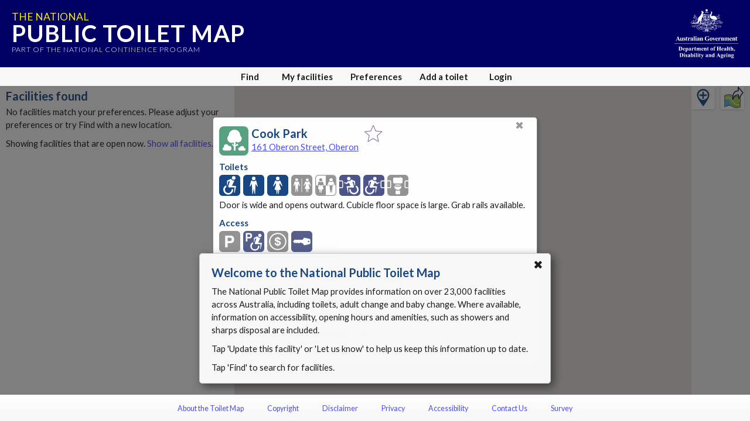

--- FILE ---
content_type: text/html; charset=utf-8
request_url: https://www.google.com/recaptcha/api2/anchor?ar=1&k=6Lfo0q0UAAAAAC4BRTCglldZarqoAaE3cZkwCAIy&co=aHR0cHM6Ly90b2lsZXRtYXAuZ292LmF1OjQ0Mw..&hl=en&v=jdMmXeCQEkPbnFDy9T04NbgJ&size=invisible&anchor-ms=20000&execute-ms=15000&cb=yfzyjtjksmv5
body_size: 46625
content:
<!DOCTYPE HTML><html dir="ltr" lang="en"><head><meta http-equiv="Content-Type" content="text/html; charset=UTF-8">
<meta http-equiv="X-UA-Compatible" content="IE=edge">
<title>reCAPTCHA</title>
<style type="text/css">
/* cyrillic-ext */
@font-face {
  font-family: 'Roboto';
  font-style: normal;
  font-weight: 400;
  font-stretch: 100%;
  src: url(//fonts.gstatic.com/s/roboto/v48/KFO7CnqEu92Fr1ME7kSn66aGLdTylUAMa3GUBHMdazTgWw.woff2) format('woff2');
  unicode-range: U+0460-052F, U+1C80-1C8A, U+20B4, U+2DE0-2DFF, U+A640-A69F, U+FE2E-FE2F;
}
/* cyrillic */
@font-face {
  font-family: 'Roboto';
  font-style: normal;
  font-weight: 400;
  font-stretch: 100%;
  src: url(//fonts.gstatic.com/s/roboto/v48/KFO7CnqEu92Fr1ME7kSn66aGLdTylUAMa3iUBHMdazTgWw.woff2) format('woff2');
  unicode-range: U+0301, U+0400-045F, U+0490-0491, U+04B0-04B1, U+2116;
}
/* greek-ext */
@font-face {
  font-family: 'Roboto';
  font-style: normal;
  font-weight: 400;
  font-stretch: 100%;
  src: url(//fonts.gstatic.com/s/roboto/v48/KFO7CnqEu92Fr1ME7kSn66aGLdTylUAMa3CUBHMdazTgWw.woff2) format('woff2');
  unicode-range: U+1F00-1FFF;
}
/* greek */
@font-face {
  font-family: 'Roboto';
  font-style: normal;
  font-weight: 400;
  font-stretch: 100%;
  src: url(//fonts.gstatic.com/s/roboto/v48/KFO7CnqEu92Fr1ME7kSn66aGLdTylUAMa3-UBHMdazTgWw.woff2) format('woff2');
  unicode-range: U+0370-0377, U+037A-037F, U+0384-038A, U+038C, U+038E-03A1, U+03A3-03FF;
}
/* math */
@font-face {
  font-family: 'Roboto';
  font-style: normal;
  font-weight: 400;
  font-stretch: 100%;
  src: url(//fonts.gstatic.com/s/roboto/v48/KFO7CnqEu92Fr1ME7kSn66aGLdTylUAMawCUBHMdazTgWw.woff2) format('woff2');
  unicode-range: U+0302-0303, U+0305, U+0307-0308, U+0310, U+0312, U+0315, U+031A, U+0326-0327, U+032C, U+032F-0330, U+0332-0333, U+0338, U+033A, U+0346, U+034D, U+0391-03A1, U+03A3-03A9, U+03B1-03C9, U+03D1, U+03D5-03D6, U+03F0-03F1, U+03F4-03F5, U+2016-2017, U+2034-2038, U+203C, U+2040, U+2043, U+2047, U+2050, U+2057, U+205F, U+2070-2071, U+2074-208E, U+2090-209C, U+20D0-20DC, U+20E1, U+20E5-20EF, U+2100-2112, U+2114-2115, U+2117-2121, U+2123-214F, U+2190, U+2192, U+2194-21AE, U+21B0-21E5, U+21F1-21F2, U+21F4-2211, U+2213-2214, U+2216-22FF, U+2308-230B, U+2310, U+2319, U+231C-2321, U+2336-237A, U+237C, U+2395, U+239B-23B7, U+23D0, U+23DC-23E1, U+2474-2475, U+25AF, U+25B3, U+25B7, U+25BD, U+25C1, U+25CA, U+25CC, U+25FB, U+266D-266F, U+27C0-27FF, U+2900-2AFF, U+2B0E-2B11, U+2B30-2B4C, U+2BFE, U+3030, U+FF5B, U+FF5D, U+1D400-1D7FF, U+1EE00-1EEFF;
}
/* symbols */
@font-face {
  font-family: 'Roboto';
  font-style: normal;
  font-weight: 400;
  font-stretch: 100%;
  src: url(//fonts.gstatic.com/s/roboto/v48/KFO7CnqEu92Fr1ME7kSn66aGLdTylUAMaxKUBHMdazTgWw.woff2) format('woff2');
  unicode-range: U+0001-000C, U+000E-001F, U+007F-009F, U+20DD-20E0, U+20E2-20E4, U+2150-218F, U+2190, U+2192, U+2194-2199, U+21AF, U+21E6-21F0, U+21F3, U+2218-2219, U+2299, U+22C4-22C6, U+2300-243F, U+2440-244A, U+2460-24FF, U+25A0-27BF, U+2800-28FF, U+2921-2922, U+2981, U+29BF, U+29EB, U+2B00-2BFF, U+4DC0-4DFF, U+FFF9-FFFB, U+10140-1018E, U+10190-1019C, U+101A0, U+101D0-101FD, U+102E0-102FB, U+10E60-10E7E, U+1D2C0-1D2D3, U+1D2E0-1D37F, U+1F000-1F0FF, U+1F100-1F1AD, U+1F1E6-1F1FF, U+1F30D-1F30F, U+1F315, U+1F31C, U+1F31E, U+1F320-1F32C, U+1F336, U+1F378, U+1F37D, U+1F382, U+1F393-1F39F, U+1F3A7-1F3A8, U+1F3AC-1F3AF, U+1F3C2, U+1F3C4-1F3C6, U+1F3CA-1F3CE, U+1F3D4-1F3E0, U+1F3ED, U+1F3F1-1F3F3, U+1F3F5-1F3F7, U+1F408, U+1F415, U+1F41F, U+1F426, U+1F43F, U+1F441-1F442, U+1F444, U+1F446-1F449, U+1F44C-1F44E, U+1F453, U+1F46A, U+1F47D, U+1F4A3, U+1F4B0, U+1F4B3, U+1F4B9, U+1F4BB, U+1F4BF, U+1F4C8-1F4CB, U+1F4D6, U+1F4DA, U+1F4DF, U+1F4E3-1F4E6, U+1F4EA-1F4ED, U+1F4F7, U+1F4F9-1F4FB, U+1F4FD-1F4FE, U+1F503, U+1F507-1F50B, U+1F50D, U+1F512-1F513, U+1F53E-1F54A, U+1F54F-1F5FA, U+1F610, U+1F650-1F67F, U+1F687, U+1F68D, U+1F691, U+1F694, U+1F698, U+1F6AD, U+1F6B2, U+1F6B9-1F6BA, U+1F6BC, U+1F6C6-1F6CF, U+1F6D3-1F6D7, U+1F6E0-1F6EA, U+1F6F0-1F6F3, U+1F6F7-1F6FC, U+1F700-1F7FF, U+1F800-1F80B, U+1F810-1F847, U+1F850-1F859, U+1F860-1F887, U+1F890-1F8AD, U+1F8B0-1F8BB, U+1F8C0-1F8C1, U+1F900-1F90B, U+1F93B, U+1F946, U+1F984, U+1F996, U+1F9E9, U+1FA00-1FA6F, U+1FA70-1FA7C, U+1FA80-1FA89, U+1FA8F-1FAC6, U+1FACE-1FADC, U+1FADF-1FAE9, U+1FAF0-1FAF8, U+1FB00-1FBFF;
}
/* vietnamese */
@font-face {
  font-family: 'Roboto';
  font-style: normal;
  font-weight: 400;
  font-stretch: 100%;
  src: url(//fonts.gstatic.com/s/roboto/v48/KFO7CnqEu92Fr1ME7kSn66aGLdTylUAMa3OUBHMdazTgWw.woff2) format('woff2');
  unicode-range: U+0102-0103, U+0110-0111, U+0128-0129, U+0168-0169, U+01A0-01A1, U+01AF-01B0, U+0300-0301, U+0303-0304, U+0308-0309, U+0323, U+0329, U+1EA0-1EF9, U+20AB;
}
/* latin-ext */
@font-face {
  font-family: 'Roboto';
  font-style: normal;
  font-weight: 400;
  font-stretch: 100%;
  src: url(//fonts.gstatic.com/s/roboto/v48/KFO7CnqEu92Fr1ME7kSn66aGLdTylUAMa3KUBHMdazTgWw.woff2) format('woff2');
  unicode-range: U+0100-02BA, U+02BD-02C5, U+02C7-02CC, U+02CE-02D7, U+02DD-02FF, U+0304, U+0308, U+0329, U+1D00-1DBF, U+1E00-1E9F, U+1EF2-1EFF, U+2020, U+20A0-20AB, U+20AD-20C0, U+2113, U+2C60-2C7F, U+A720-A7FF;
}
/* latin */
@font-face {
  font-family: 'Roboto';
  font-style: normal;
  font-weight: 400;
  font-stretch: 100%;
  src: url(//fonts.gstatic.com/s/roboto/v48/KFO7CnqEu92Fr1ME7kSn66aGLdTylUAMa3yUBHMdazQ.woff2) format('woff2');
  unicode-range: U+0000-00FF, U+0131, U+0152-0153, U+02BB-02BC, U+02C6, U+02DA, U+02DC, U+0304, U+0308, U+0329, U+2000-206F, U+20AC, U+2122, U+2191, U+2193, U+2212, U+2215, U+FEFF, U+FFFD;
}
/* cyrillic-ext */
@font-face {
  font-family: 'Roboto';
  font-style: normal;
  font-weight: 500;
  font-stretch: 100%;
  src: url(//fonts.gstatic.com/s/roboto/v48/KFO7CnqEu92Fr1ME7kSn66aGLdTylUAMa3GUBHMdazTgWw.woff2) format('woff2');
  unicode-range: U+0460-052F, U+1C80-1C8A, U+20B4, U+2DE0-2DFF, U+A640-A69F, U+FE2E-FE2F;
}
/* cyrillic */
@font-face {
  font-family: 'Roboto';
  font-style: normal;
  font-weight: 500;
  font-stretch: 100%;
  src: url(//fonts.gstatic.com/s/roboto/v48/KFO7CnqEu92Fr1ME7kSn66aGLdTylUAMa3iUBHMdazTgWw.woff2) format('woff2');
  unicode-range: U+0301, U+0400-045F, U+0490-0491, U+04B0-04B1, U+2116;
}
/* greek-ext */
@font-face {
  font-family: 'Roboto';
  font-style: normal;
  font-weight: 500;
  font-stretch: 100%;
  src: url(//fonts.gstatic.com/s/roboto/v48/KFO7CnqEu92Fr1ME7kSn66aGLdTylUAMa3CUBHMdazTgWw.woff2) format('woff2');
  unicode-range: U+1F00-1FFF;
}
/* greek */
@font-face {
  font-family: 'Roboto';
  font-style: normal;
  font-weight: 500;
  font-stretch: 100%;
  src: url(//fonts.gstatic.com/s/roboto/v48/KFO7CnqEu92Fr1ME7kSn66aGLdTylUAMa3-UBHMdazTgWw.woff2) format('woff2');
  unicode-range: U+0370-0377, U+037A-037F, U+0384-038A, U+038C, U+038E-03A1, U+03A3-03FF;
}
/* math */
@font-face {
  font-family: 'Roboto';
  font-style: normal;
  font-weight: 500;
  font-stretch: 100%;
  src: url(//fonts.gstatic.com/s/roboto/v48/KFO7CnqEu92Fr1ME7kSn66aGLdTylUAMawCUBHMdazTgWw.woff2) format('woff2');
  unicode-range: U+0302-0303, U+0305, U+0307-0308, U+0310, U+0312, U+0315, U+031A, U+0326-0327, U+032C, U+032F-0330, U+0332-0333, U+0338, U+033A, U+0346, U+034D, U+0391-03A1, U+03A3-03A9, U+03B1-03C9, U+03D1, U+03D5-03D6, U+03F0-03F1, U+03F4-03F5, U+2016-2017, U+2034-2038, U+203C, U+2040, U+2043, U+2047, U+2050, U+2057, U+205F, U+2070-2071, U+2074-208E, U+2090-209C, U+20D0-20DC, U+20E1, U+20E5-20EF, U+2100-2112, U+2114-2115, U+2117-2121, U+2123-214F, U+2190, U+2192, U+2194-21AE, U+21B0-21E5, U+21F1-21F2, U+21F4-2211, U+2213-2214, U+2216-22FF, U+2308-230B, U+2310, U+2319, U+231C-2321, U+2336-237A, U+237C, U+2395, U+239B-23B7, U+23D0, U+23DC-23E1, U+2474-2475, U+25AF, U+25B3, U+25B7, U+25BD, U+25C1, U+25CA, U+25CC, U+25FB, U+266D-266F, U+27C0-27FF, U+2900-2AFF, U+2B0E-2B11, U+2B30-2B4C, U+2BFE, U+3030, U+FF5B, U+FF5D, U+1D400-1D7FF, U+1EE00-1EEFF;
}
/* symbols */
@font-face {
  font-family: 'Roboto';
  font-style: normal;
  font-weight: 500;
  font-stretch: 100%;
  src: url(//fonts.gstatic.com/s/roboto/v48/KFO7CnqEu92Fr1ME7kSn66aGLdTylUAMaxKUBHMdazTgWw.woff2) format('woff2');
  unicode-range: U+0001-000C, U+000E-001F, U+007F-009F, U+20DD-20E0, U+20E2-20E4, U+2150-218F, U+2190, U+2192, U+2194-2199, U+21AF, U+21E6-21F0, U+21F3, U+2218-2219, U+2299, U+22C4-22C6, U+2300-243F, U+2440-244A, U+2460-24FF, U+25A0-27BF, U+2800-28FF, U+2921-2922, U+2981, U+29BF, U+29EB, U+2B00-2BFF, U+4DC0-4DFF, U+FFF9-FFFB, U+10140-1018E, U+10190-1019C, U+101A0, U+101D0-101FD, U+102E0-102FB, U+10E60-10E7E, U+1D2C0-1D2D3, U+1D2E0-1D37F, U+1F000-1F0FF, U+1F100-1F1AD, U+1F1E6-1F1FF, U+1F30D-1F30F, U+1F315, U+1F31C, U+1F31E, U+1F320-1F32C, U+1F336, U+1F378, U+1F37D, U+1F382, U+1F393-1F39F, U+1F3A7-1F3A8, U+1F3AC-1F3AF, U+1F3C2, U+1F3C4-1F3C6, U+1F3CA-1F3CE, U+1F3D4-1F3E0, U+1F3ED, U+1F3F1-1F3F3, U+1F3F5-1F3F7, U+1F408, U+1F415, U+1F41F, U+1F426, U+1F43F, U+1F441-1F442, U+1F444, U+1F446-1F449, U+1F44C-1F44E, U+1F453, U+1F46A, U+1F47D, U+1F4A3, U+1F4B0, U+1F4B3, U+1F4B9, U+1F4BB, U+1F4BF, U+1F4C8-1F4CB, U+1F4D6, U+1F4DA, U+1F4DF, U+1F4E3-1F4E6, U+1F4EA-1F4ED, U+1F4F7, U+1F4F9-1F4FB, U+1F4FD-1F4FE, U+1F503, U+1F507-1F50B, U+1F50D, U+1F512-1F513, U+1F53E-1F54A, U+1F54F-1F5FA, U+1F610, U+1F650-1F67F, U+1F687, U+1F68D, U+1F691, U+1F694, U+1F698, U+1F6AD, U+1F6B2, U+1F6B9-1F6BA, U+1F6BC, U+1F6C6-1F6CF, U+1F6D3-1F6D7, U+1F6E0-1F6EA, U+1F6F0-1F6F3, U+1F6F7-1F6FC, U+1F700-1F7FF, U+1F800-1F80B, U+1F810-1F847, U+1F850-1F859, U+1F860-1F887, U+1F890-1F8AD, U+1F8B0-1F8BB, U+1F8C0-1F8C1, U+1F900-1F90B, U+1F93B, U+1F946, U+1F984, U+1F996, U+1F9E9, U+1FA00-1FA6F, U+1FA70-1FA7C, U+1FA80-1FA89, U+1FA8F-1FAC6, U+1FACE-1FADC, U+1FADF-1FAE9, U+1FAF0-1FAF8, U+1FB00-1FBFF;
}
/* vietnamese */
@font-face {
  font-family: 'Roboto';
  font-style: normal;
  font-weight: 500;
  font-stretch: 100%;
  src: url(//fonts.gstatic.com/s/roboto/v48/KFO7CnqEu92Fr1ME7kSn66aGLdTylUAMa3OUBHMdazTgWw.woff2) format('woff2');
  unicode-range: U+0102-0103, U+0110-0111, U+0128-0129, U+0168-0169, U+01A0-01A1, U+01AF-01B0, U+0300-0301, U+0303-0304, U+0308-0309, U+0323, U+0329, U+1EA0-1EF9, U+20AB;
}
/* latin-ext */
@font-face {
  font-family: 'Roboto';
  font-style: normal;
  font-weight: 500;
  font-stretch: 100%;
  src: url(//fonts.gstatic.com/s/roboto/v48/KFO7CnqEu92Fr1ME7kSn66aGLdTylUAMa3KUBHMdazTgWw.woff2) format('woff2');
  unicode-range: U+0100-02BA, U+02BD-02C5, U+02C7-02CC, U+02CE-02D7, U+02DD-02FF, U+0304, U+0308, U+0329, U+1D00-1DBF, U+1E00-1E9F, U+1EF2-1EFF, U+2020, U+20A0-20AB, U+20AD-20C0, U+2113, U+2C60-2C7F, U+A720-A7FF;
}
/* latin */
@font-face {
  font-family: 'Roboto';
  font-style: normal;
  font-weight: 500;
  font-stretch: 100%;
  src: url(//fonts.gstatic.com/s/roboto/v48/KFO7CnqEu92Fr1ME7kSn66aGLdTylUAMa3yUBHMdazQ.woff2) format('woff2');
  unicode-range: U+0000-00FF, U+0131, U+0152-0153, U+02BB-02BC, U+02C6, U+02DA, U+02DC, U+0304, U+0308, U+0329, U+2000-206F, U+20AC, U+2122, U+2191, U+2193, U+2212, U+2215, U+FEFF, U+FFFD;
}
/* cyrillic-ext */
@font-face {
  font-family: 'Roboto';
  font-style: normal;
  font-weight: 900;
  font-stretch: 100%;
  src: url(//fonts.gstatic.com/s/roboto/v48/KFO7CnqEu92Fr1ME7kSn66aGLdTylUAMa3GUBHMdazTgWw.woff2) format('woff2');
  unicode-range: U+0460-052F, U+1C80-1C8A, U+20B4, U+2DE0-2DFF, U+A640-A69F, U+FE2E-FE2F;
}
/* cyrillic */
@font-face {
  font-family: 'Roboto';
  font-style: normal;
  font-weight: 900;
  font-stretch: 100%;
  src: url(//fonts.gstatic.com/s/roboto/v48/KFO7CnqEu92Fr1ME7kSn66aGLdTylUAMa3iUBHMdazTgWw.woff2) format('woff2');
  unicode-range: U+0301, U+0400-045F, U+0490-0491, U+04B0-04B1, U+2116;
}
/* greek-ext */
@font-face {
  font-family: 'Roboto';
  font-style: normal;
  font-weight: 900;
  font-stretch: 100%;
  src: url(//fonts.gstatic.com/s/roboto/v48/KFO7CnqEu92Fr1ME7kSn66aGLdTylUAMa3CUBHMdazTgWw.woff2) format('woff2');
  unicode-range: U+1F00-1FFF;
}
/* greek */
@font-face {
  font-family: 'Roboto';
  font-style: normal;
  font-weight: 900;
  font-stretch: 100%;
  src: url(//fonts.gstatic.com/s/roboto/v48/KFO7CnqEu92Fr1ME7kSn66aGLdTylUAMa3-UBHMdazTgWw.woff2) format('woff2');
  unicode-range: U+0370-0377, U+037A-037F, U+0384-038A, U+038C, U+038E-03A1, U+03A3-03FF;
}
/* math */
@font-face {
  font-family: 'Roboto';
  font-style: normal;
  font-weight: 900;
  font-stretch: 100%;
  src: url(//fonts.gstatic.com/s/roboto/v48/KFO7CnqEu92Fr1ME7kSn66aGLdTylUAMawCUBHMdazTgWw.woff2) format('woff2');
  unicode-range: U+0302-0303, U+0305, U+0307-0308, U+0310, U+0312, U+0315, U+031A, U+0326-0327, U+032C, U+032F-0330, U+0332-0333, U+0338, U+033A, U+0346, U+034D, U+0391-03A1, U+03A3-03A9, U+03B1-03C9, U+03D1, U+03D5-03D6, U+03F0-03F1, U+03F4-03F5, U+2016-2017, U+2034-2038, U+203C, U+2040, U+2043, U+2047, U+2050, U+2057, U+205F, U+2070-2071, U+2074-208E, U+2090-209C, U+20D0-20DC, U+20E1, U+20E5-20EF, U+2100-2112, U+2114-2115, U+2117-2121, U+2123-214F, U+2190, U+2192, U+2194-21AE, U+21B0-21E5, U+21F1-21F2, U+21F4-2211, U+2213-2214, U+2216-22FF, U+2308-230B, U+2310, U+2319, U+231C-2321, U+2336-237A, U+237C, U+2395, U+239B-23B7, U+23D0, U+23DC-23E1, U+2474-2475, U+25AF, U+25B3, U+25B7, U+25BD, U+25C1, U+25CA, U+25CC, U+25FB, U+266D-266F, U+27C0-27FF, U+2900-2AFF, U+2B0E-2B11, U+2B30-2B4C, U+2BFE, U+3030, U+FF5B, U+FF5D, U+1D400-1D7FF, U+1EE00-1EEFF;
}
/* symbols */
@font-face {
  font-family: 'Roboto';
  font-style: normal;
  font-weight: 900;
  font-stretch: 100%;
  src: url(//fonts.gstatic.com/s/roboto/v48/KFO7CnqEu92Fr1ME7kSn66aGLdTylUAMaxKUBHMdazTgWw.woff2) format('woff2');
  unicode-range: U+0001-000C, U+000E-001F, U+007F-009F, U+20DD-20E0, U+20E2-20E4, U+2150-218F, U+2190, U+2192, U+2194-2199, U+21AF, U+21E6-21F0, U+21F3, U+2218-2219, U+2299, U+22C4-22C6, U+2300-243F, U+2440-244A, U+2460-24FF, U+25A0-27BF, U+2800-28FF, U+2921-2922, U+2981, U+29BF, U+29EB, U+2B00-2BFF, U+4DC0-4DFF, U+FFF9-FFFB, U+10140-1018E, U+10190-1019C, U+101A0, U+101D0-101FD, U+102E0-102FB, U+10E60-10E7E, U+1D2C0-1D2D3, U+1D2E0-1D37F, U+1F000-1F0FF, U+1F100-1F1AD, U+1F1E6-1F1FF, U+1F30D-1F30F, U+1F315, U+1F31C, U+1F31E, U+1F320-1F32C, U+1F336, U+1F378, U+1F37D, U+1F382, U+1F393-1F39F, U+1F3A7-1F3A8, U+1F3AC-1F3AF, U+1F3C2, U+1F3C4-1F3C6, U+1F3CA-1F3CE, U+1F3D4-1F3E0, U+1F3ED, U+1F3F1-1F3F3, U+1F3F5-1F3F7, U+1F408, U+1F415, U+1F41F, U+1F426, U+1F43F, U+1F441-1F442, U+1F444, U+1F446-1F449, U+1F44C-1F44E, U+1F453, U+1F46A, U+1F47D, U+1F4A3, U+1F4B0, U+1F4B3, U+1F4B9, U+1F4BB, U+1F4BF, U+1F4C8-1F4CB, U+1F4D6, U+1F4DA, U+1F4DF, U+1F4E3-1F4E6, U+1F4EA-1F4ED, U+1F4F7, U+1F4F9-1F4FB, U+1F4FD-1F4FE, U+1F503, U+1F507-1F50B, U+1F50D, U+1F512-1F513, U+1F53E-1F54A, U+1F54F-1F5FA, U+1F610, U+1F650-1F67F, U+1F687, U+1F68D, U+1F691, U+1F694, U+1F698, U+1F6AD, U+1F6B2, U+1F6B9-1F6BA, U+1F6BC, U+1F6C6-1F6CF, U+1F6D3-1F6D7, U+1F6E0-1F6EA, U+1F6F0-1F6F3, U+1F6F7-1F6FC, U+1F700-1F7FF, U+1F800-1F80B, U+1F810-1F847, U+1F850-1F859, U+1F860-1F887, U+1F890-1F8AD, U+1F8B0-1F8BB, U+1F8C0-1F8C1, U+1F900-1F90B, U+1F93B, U+1F946, U+1F984, U+1F996, U+1F9E9, U+1FA00-1FA6F, U+1FA70-1FA7C, U+1FA80-1FA89, U+1FA8F-1FAC6, U+1FACE-1FADC, U+1FADF-1FAE9, U+1FAF0-1FAF8, U+1FB00-1FBFF;
}
/* vietnamese */
@font-face {
  font-family: 'Roboto';
  font-style: normal;
  font-weight: 900;
  font-stretch: 100%;
  src: url(//fonts.gstatic.com/s/roboto/v48/KFO7CnqEu92Fr1ME7kSn66aGLdTylUAMa3OUBHMdazTgWw.woff2) format('woff2');
  unicode-range: U+0102-0103, U+0110-0111, U+0128-0129, U+0168-0169, U+01A0-01A1, U+01AF-01B0, U+0300-0301, U+0303-0304, U+0308-0309, U+0323, U+0329, U+1EA0-1EF9, U+20AB;
}
/* latin-ext */
@font-face {
  font-family: 'Roboto';
  font-style: normal;
  font-weight: 900;
  font-stretch: 100%;
  src: url(//fonts.gstatic.com/s/roboto/v48/KFO7CnqEu92Fr1ME7kSn66aGLdTylUAMa3KUBHMdazTgWw.woff2) format('woff2');
  unicode-range: U+0100-02BA, U+02BD-02C5, U+02C7-02CC, U+02CE-02D7, U+02DD-02FF, U+0304, U+0308, U+0329, U+1D00-1DBF, U+1E00-1E9F, U+1EF2-1EFF, U+2020, U+20A0-20AB, U+20AD-20C0, U+2113, U+2C60-2C7F, U+A720-A7FF;
}
/* latin */
@font-face {
  font-family: 'Roboto';
  font-style: normal;
  font-weight: 900;
  font-stretch: 100%;
  src: url(//fonts.gstatic.com/s/roboto/v48/KFO7CnqEu92Fr1ME7kSn66aGLdTylUAMa3yUBHMdazQ.woff2) format('woff2');
  unicode-range: U+0000-00FF, U+0131, U+0152-0153, U+02BB-02BC, U+02C6, U+02DA, U+02DC, U+0304, U+0308, U+0329, U+2000-206F, U+20AC, U+2122, U+2191, U+2193, U+2212, U+2215, U+FEFF, U+FFFD;
}

</style>
<link rel="stylesheet" type="text/css" href="https://www.gstatic.com/recaptcha/releases/jdMmXeCQEkPbnFDy9T04NbgJ/styles__ltr.css">
<script nonce="zMq8ohXCfiQWb8w4AsLR7Q" type="text/javascript">window['__recaptcha_api'] = 'https://www.google.com/recaptcha/api2/';</script>
<script type="text/javascript" src="https://www.gstatic.com/recaptcha/releases/jdMmXeCQEkPbnFDy9T04NbgJ/recaptcha__en.js" nonce="zMq8ohXCfiQWb8w4AsLR7Q">
      
    </script></head>
<body><div id="rc-anchor-alert" class="rc-anchor-alert"></div>
<input type="hidden" id="recaptcha-token" value="[base64]">
<script type="text/javascript" nonce="zMq8ohXCfiQWb8w4AsLR7Q">
      recaptcha.anchor.Main.init("[\x22ainput\x22,[\x22bgdata\x22,\x22\x22,\[base64]/[base64]/e2RvbmU6ZmFsc2UsdmFsdWU6ZVtIKytdfTp7ZG9uZTp0cnVlfX19LGkxPWZ1bmN0aW9uKGUsSCl7SC5ILmxlbmd0aD4xMDQ/[base64]/[base64]/[base64]/[base64]/[base64]/[base64]/[base64]/[base64]/[base64]/RXAoZS5QLGUpOlFVKHRydWUsOCxlKX0sRT1mdW5jdGlvbihlLEgsRixoLEssUCl7aWYoSC5oLmxlbmd0aCl7SC5CSD0oSC5vJiYiOlRRUjpUUVI6IigpLEYpLEgubz10cnVlO3RyeXtLPUguSigpLEguWj1LLEguTz0wLEgudT0wLEgudj1LLFA9T3AoRixIKSxlPWU/[base64]/[base64]/[base64]/[base64]\x22,\[base64]\\u003d\x22,\[base64]/[base64]/CqF/CocO2ecKHwq9aQyPDvcOYw6hGw48Ew67CocOVU8K5ZitPTMKsw4PCpMOzwo4MasOZw5rClcK3SlVHdcK+w5gLwqAtTcOPw4oMw4AOQcOEw6Y5wpNvKcOVwr8/w5LDsjDDvX/[base64]/DnFpVw43Cq8KIQEHDmsO3P8KYwrcGwq7DonoOdCU2K3DCrVx0BsO5wpMpw5JmwpxmwozCssObw4hKfE0aJsKaw5JBVsKUYcOPMhjDpks8w4PChVfDu8KlSmHDh8Onwp7CpmQvworCicKQCcKlwojDkHUrFSPCv8KNw4nCk8KSaQJ/XzgPcMKnwpLCp8KOw63CnVTDlwPDqMKxw6vDn1BFb8K8VcOIMXZ7V8O1wrgEwrc9d13Do8OqWTp7BMKBw6DCuR5Lwq5AIkQXHWPCs2TCocKLw6vDkMOAAhfDvMKBw6TDv8KeYgN/KWrCm8OtN1zChD09woFYw4QGH1zDg8OAwpkPBmA9LsKfw7J/FMKYw45/GXl7BHLDhFUmH8Odwp1XwrrClyjCjcO1wqdLdMO7f2Z/[base64]/CsR8ECSFtbsKow6MAwoIPVUE1EMO3wqwmcsO8wokpaMOew7x6w5/CgQPCnx9MN8KvwpHCscKQw6DDuMOEw4LDpsKFw7jCr8K8w5BUw6I2DMOxNsKVw4xiw6HCsxtPGE4QdMO1ASNwfMKNKxDDoDhlCwsswp7Cl8Ovw7/CssK+Y8OpY8OdaH5Bw65nwrPCiWIKYsKEDAXDiGzCssKROmzCrsKnIMOJIQJHNsOpOMOQJHDDpSdmwq8dwrw+FMOywpXDgsKuwpLCj8KSw4s5woM5w4LCi3rDjsOgwqbCrg7CjsOrwpQGJsOxGSjDk8OgD8KqM8KzwqrCoBXCrcK/ZMOINEYzwrLDhsKZw5NAE8KRw4bCmD3DlcKIH8Kcw5pzw5DCm8OSwrjDhRkcw48gw53DuMOmGcKnw7/CoMKCeMOlKipZw4JDwrR3wpTDlTbChcKhMHc4w6PDnMKAdR5Iw73CisO/woMvwrvDjMKFwp/Do3E5c3DDkFRTwqfDu8KhBzzCjMKNF8KZL8Klwr/Chxs0wr3CpWR1CknDgMKzb3tSawlfwqJ3w6ZZBMKgdcK+WAUINxvDnsKwVC8rwrcrw6NCAsOve3kKwrvDhg5sw4nCl1JUwpXCqsKlVyF3eVI2JCkawoTDh8OAwrZqwqPDv3DDrcKaK8KxJlvDucKQWsK7wrzCvjHChMO4b8KKYE/CqRrDqsOaFwHCsQ3DhsK/TMKdJ3EvSGVlDV/CtcKnw7AFwqp6Ey9rw5XCkMK8w7DDgcKIw7/CnSkOB8OBExbDtjBrw7nCnMOPVsOLwpHDty7DpMKrwpJUNMKXworDi8OISSg2a8Kiw5zCkFIuWG9bw7nDt8KWw6A2cR/CoMKZw5/DisKOw6/CmjsOw512w5DDtjbDisOKSV1udU41w6tgf8KZw6hYVVrDlsK/wrHDu1EjMsKMKMKtw6oMw55FP8KfL3jDjg8rX8OFwolHw4w7H3U5wq5PZ0/Cj2/ChcK2w58QIsKrdRrDrsOOwpXDoCfCs8OrwoXClMO5GsKiKG/Cj8KJw4DCriEGX13Dt03DvB3DvsKoVmJ5QMKOEcOWMlUpDCkPw5VFaQfCgmRpJ1hCOsKNByTCmcOwwoTDgS8qL8OTUT/CuBrDmcKSBmlewrtxHFfCjlAUw57DuRDDosKuVRzCqsOHw6QMNcOZPsOWREHCpTsCwqTDhQrCksKgw6/[base64]/CvEZIccKAw4VHS8O/AkYWwr/Du8K4JXUUcMOVBMKbwozDrAfCrAJrHmFzwpHCuWzDuyjDoXxzPTdlw4fCkH/Dp8O7w5APw54gVF9Jwq1hV2YvbcOHw6Jkw65Awr0GwozDrsKbw4XDrCnDlCLDsMKqe0E1anvCnsOOwo/Ci0zDhQF5VgPDj8O9a8OIw4xbHcKZw5vCs8OnHsOuQcKEwrY4w4Mfw4lGw7PDonjChH88dsKjw6V/w4ovInJ/wqJ4w7bDkcKsw5vCgHJaZcOfw7fCpzUQwpLDg8KqCMOXF2HDuh/DuArDtcOWD07Cp8OBcsOvwp9dUyBvNzXCscKYdGvDhxgwPgQDPXTCpTLDjsK/HsKgFcKzbiTDjwjCiSjDtFp8wrwhacOMWsOLwp7Cu2U3FFbCj8KsDitjw7RSwr8jw79lfHE3w7YibF7CmjjDsFpFwqLDpMKqwoAZwqLDn8OEXykEDsKXK8O2wrl/[base64]/HcK2w4thwqDChw3CpsOCYX/[base64]/[base64]/Ci1nCscK/w7x5RD3CjUfCjsK3a8Otw5TDiHtkw6jDoSoDwqfDlVjDoiF/WsOvwqIPw7MTw7fCo8O0w4jCmV97cwLDssOiaG1LZ8KZw48cFCvCusOFwqbCrARKw6USUmgZwoIsw5fCi8Ksw6gswqTCj8O3wrJFwpIaw4dCfBrDlklQHCAaw5UrcVlLKMKkwpTDkQhRSnsqwqzDhcKJIg8xQ1sGwrbDvcKYw6bCtsKGwpIjw5TDtMOvwoZ4eMK6w5/[base64]/[base64]/DrcK6ZMK4ZMKrwop0CsKSXcKhw5cNwo7DjgBdwpEjHsKHwq7Dl8O+GMOWWcOpOTXChsOPGMOxw69/wohKH3hCbMKswrbDuTvCsGfCjG3DmsKmw7RrwpZ/[base64]/wonDuzjDv3lSIsKIw5DChsORw7rDrMKCDMOIw4rDqQHClMOawq3DhkoROMOiwqhDwpgxwoEWwqE1wp57wptuK3BmBsKsb8KHwqtuQsKnwrvDmMK8w6XDnMKTHcKoAjzDiMKBQQdNMsK8XhrDssOjSMOjHyJUE8OTQ10owqHCoRsDWsK/[base64]/CqsO8Unglw4Urd8OnXsK1wq97S2bChUY9wqrDisKdU1BSQ0HCg8ONA8O7wprDhMOlFMKew4UPEMOreD3DumDDvMORYMO0w57CnsKgwrZtTgkpw6JadzPCkcOuw6c+fiHDvgrDr8K7wr8/BS1ew6PDphgawqBjAg3DgcOawprCmWxLw7pewp/Cpj/Dig1/[base64]/Dq3vCjH8GScKVw7nCiCHClcORFcKmO8Omw5E+woNOPj9pMkvDscOmEzLDsMONwo3ClcOZG0U2esOnw7kBwqjCv05dOwhNwqA/wpcvI0d8fsO9w7VJAGfCkGjCiiAXwqPDo8OrwqU1w7DDnkhiw5/CoMOnSsKgEUcVWFU3w57DnjnDuk9HfRHCoMOlaMK2w5p0w51/F8OAwr3ClS7DjQ08w6AQc8ORZsKPwp/Ch3hvw7pwWxfCh8KLw5HDmEPDksOywqZZw6sYPnnCsUAjXnbClnnCmsKRHsOQKMKbw4LCp8OhwoF5MsOEwoQIXVDDusKGPw/CrhFTKwTDqsOOw5LDtsOxwqdlw5rCnsKXw7tmw4l4w4I5w63CmAxKw4kywrxLw54SZsK/VMKUcsKYw7RhBsKAwp10UMKxw5kwwpFXwrYxw5bCssOIPcONw5bCqTlPwqhSw58xfCBAwrrDgcKowrbDkjPCo8ORKsK7wpkwNsOsw6B6Xj3CrcOGwojClxnCmsKSNsKIw7vDiX3CsMKqwow/woPDkRV0YjsLf8OiwqoewoDClsKZa8O7wqbCisKRwp/CtMOnBSR9PsK3LsKeKxpAJBrCoiF4w4YZW3rCg8K8RsKxTcOcwqAJwoHCpW99w7DDkMK4ZsO6dzPDnMKew6JgWVLDj8K0ATwkwo9MesKcw4kbw73DmBzCiRPDmSrDusOPFMK7wpfDlnnDjsKBwrrDpFRbE8OFLcK7w6LCglPDmcKaOsKTwp/CiMOmO3VywrrCslXDih7Dm2xufcO6anVvIsK7w5nCpcKGeEjCuTHCjinCqMOhw4h1wo5jS8OSw6/[base64]/[base64]/wqElwoQ1w6LDlsKuGxjDuVtWRsOZeBDCisKIPDbDo8OLZMKdw6RTwpDDsknDmhXCtxrCiVnCs1rDoMO2HiUJw4dWw4EuNMK0U8KNNw9cGjjCpTPCkg7DoCvCv0rDjMKyw4Jzw73DvsOuTnzDimnCt8KGfnfDiWLDjsOuw7EnKcOCFkM3woDChTzDtU/DusKuWMOXwpHDlwcbeFXCkA/Dv1jCiXEXZh3DhsOuwqsWwpfDgMKtXkzCpz9DaWHDjMKrw4HDigjCosKGFAnCnMKRG1RKwpZUw7rDgMOPd07CgcK0MwleAsK/AQzCgyvCs8O5OVvCmgsxJ8KtwqvCqsKqVMO3wpzCsgp9w6AzwplhST3Ch8OmL8Kgwr5TJGtFMTE5c8KoLh1pbQnDhCAGPBVkwovCsjbCvcKew4rCgsOnw7oCLhvCmcKEwps5ADnDmcKGfkpHwp4/J1RVCcKqw4/DrcKlw45+wq0tW37DhmVXFsKow6xDecKCw7YBw6pTaMKKw6oPKgE2w5VPcMKvw6R7wpTCqsKkBknCssKgAD4ow4lnwr5kc3HDr8KIHmHCqltSFm8pYBAHwq5BSzvDuj3DrMKyAQZwEMK/EsKuwr91eDfDlW3CiHk3wqkBdGHDg8O7wobDpnbDt8OaZsO8w4sEEX93NwzDmBt2wr/DgsO2MzrCusKLaRI8F8KHw6XDpsKIw7TCgBzCjcKZLl/CqsKJw641wqPCqz3CkMOOLcOMw5QeBm1cwqnCpxJwQTTDoiE9YzAQwr0Hw47DucO7w5AVNBc+MysGw5TDmFzCgHgsOcK3ITLCg8OVfhbDqDfDicKdTjRSecKaw7TCmEA8wqnCqcKORsOCw5XDqMO6wrkWwqXDt8OzT2/CumZ9w67Dl8Kew7M0Ry7DscOed8K1w7s2E8Oyw4HDtMOTwpvCkMKeK8OFwrDCmcOcbBBEFxxAFlckwpU/VzJjKlUKMMOlOMOxRGzDqsOkASdiw7vDngXCp8KqGsOZCcORwqDCtEYaTi1Bw6d5GcKOw78pL8O+woLDumDCvhoaw53DtXlfw79YCFRqw7PCscOzHF3Ds8K7N8OiUMK/a8Ohw47CjHnDtsOjBMOhIWXDqybCicOrw53CswJGCMOVw4BbP2llU2bCnEwxUsKVw79kwrUlfG7Cpj/DokIGw4pTwpHCicKQworDscOafSRZwrZESMOBdw0xDAfCj0ZwZQ5OwrwYOk9TRRNmf0YVHXU2wqgHLUTCvcO5V8OpwrnDlA3DlsO+EcOIWWtewr7Dg8KBTjFVwro8R8OCw63DhS/[base64]/DkcO5wqnCt8O3woDDojNlwo7Di8OXwopQw7Epw7sYRw8jw4fDrsKFBhzCvcOjWTDDhn3DjcOoZhBswpo0wotAw4pXw6TDmwQqw6AMcsKtw4ALw6DDpxdNHsOmwpLDgsK/AsONLFd/fSNEegjDjcK8c8OJLcKpw6QBcsKzWsOLNsObNsOSw5DCry3DuBhyTQnCqsKWcT/DtcOtw5XCpMO8QybDqsKqfAhyc0vCpEh/wrHCv8KMa8OZHsOyw4nDqVHChG0Gw77Dv8KNfyzCplZ5aATCjxkVBjkUWGrCmzVhwrwMw5oMKhYDwrRKA8OvcsORDsKJwqjCq8Klw7zCrGzCtW1Kwq5gwq8EBArDh3fCqVJyCcOow5NxQGHCpMONf8KhKcKORcKrFsO3w5/[base64]/CqhllRkLDrMOCwoMWwpvCvsOuwpQ7woZLK8O/w6PCvlzCscOHwqLCm8OXwrVzw4wONWHDnxRUwoFhw5ddDAjCgXNvDcOvFg4efR7DscOTwpPCgXnCksO1w7NJFMKzAsKDwogWw7jDh8KEbcK6wr8Tw5Uow6psWkHDintpwqsIw6ARwrDDhcOnKMK9wpDDiSkrw6U1WsOfb1XCgxtTw6Q0BWRkw4/CrANcR8KsVMO+VcKSJcOWQXvCrgjDosOAOMKlPE/CgV3DhsOzN8Odw7pyccKmUcOCw6fCv8KjwosJfcKTwr/DvyjDgcO+wpnDusK1Hw4QbhvDrxXCvDMJXMOXKx3Dk8KHw4k9DBs7wqXCrsKCaxTCgSFEwq/[base64]/CsOGwpRdwrdXTXhmwopKDMKhw6pqwqbDmFhGw4kwQsK6VilbwpLCnsOWU8OXwow+LhopPMKrFwzDuDF8woTDqMOTEVjDmhnDvcO7K8KsccK7QMK1wp/Dh3Fkw7hFw6XCvXbCmMOKTMONwqjDisOdw6QkwqNPw5o/[base64]/Cin9LABIWwoPDpsOow7s0dVw0fBbDkSIeMMKIw5g9w7/DrcKHw6zDhMONw6AFw6wlJcOTwrQ1w4VtGMOswoPCpHnCocOdw5PDm8OCE8KJV8OwwpZEKMOSX8OLdFrCgcKhw7PCuD3Cr8K2wq8IwrjDp8K3w5rCrGhSworDnsOLOMKJRMO9DcKGHsK6w4l5wprCosOgw4/CpMKEw7XDk8OodcKJw5kjwpJaGMKQw5MDwqnDpCNQanoIw5ZdwoluLhxzZcOow4LCi8KFw5bCgiDDnSwGNsOVecO3ZsOMw5/CvsKAXSvDtUJFGwrCoMOnMcKrfGY/ZcKsAxLDpsKDHsKcwqTDscO1ccKVwrHDhULDjXXClGfCkMO7w7HDusKGY3c+C1lmOTTDh8OiwqTCmMOXw7rDn8O1HcK8MRI3IHA3wpN5c8OuBCbDgMKBwq8Qw4fCkn4ewozCp8KswrLCtyXDicK5w4jDr8Oow6IUwollFsKOwpHDk8KgHMOhMMO/[base64]/CtsOEGsOHKC/[base64]/VsKvGkrCmVUNwo5oCUrDjXjCq0nCpSXDtMOcw5jDrsOFwrfDuQ3DvXLDlMONwodHBsK7woAEw5fCmxB7wp4PWD3CoXnCm8OUwqd2UVbDtS3ChsOHR3vCo088HgApw5IwIcKgw4/[base64]/[base64]/DnMOQcMKjwpNTa8KVLg/Di8KBw6jCsTgkw5fDhcKhRnXDk1XDvcKxw4VLw5gEPMKMw4xWPsOzdT/ChsK5XjvDtGzDmSFKcsOYSmzDi3TCjw3CkXHCu0DClSAnTcKLUMKww5nDgsKTwq/[base64]/Cml4Qw75Ow5R2wpMYw6hfw67CpMOgHGTCkWNwwqxbLQYxwq/CmcOMGMKQDGXDkMKpQMKewpvDtMOjMsOyw6jDhsOqw7JEwoISCsKCw440wr8vR1QeT1RvGcK5e1vCvsKRdsO4dcKwwrcIw6VXcgAPQsOOwpPDmQM5O8OAw5XCjcOawoPDohk3wq/CmUsQwpAww7IFw5bDjsOxw60mL8K1YFQXd0TCqXpUwpBROkM3w4rDjcKtwo3CpyY3wo/DgMKOJ3rCqMK8w6vCucK6w7LDrynCocOTeMKwCsKBwqfDssOiw5DCl8Ktw5/Cv8KbwoVDPg8fwpbDiXbCqQJnSsKNYMKdwqPCmcOgw6cqwpjDmcKtwoIaaglCDmxwwoRVw5zDtsObYsKWMV3CjMKtwrfDnMOLPsOZG8ObBsKCasKlaiXCpRnCghHDtw7DgcO3DE/DuH7DjsO+w4kwwrTCigtKwq/Cs8OAZ8KoOX1wXFUvwpxkQ8Kzw73DgmR/MMKIwocew5UjCmrCkF1eRlQ7Az7CqVdQeBTDlSnDkEJkwpzDo0dYwovCqMKYUCZAwqXCu8Orw5QUwrg+w4l2f8KkwrvCkB/CmWrDpn0ew4jDu3DClMK6woQ/w7oTAMKxw63Ci8O/wqUww58Xw5fCgwzCgCAWXm3CkMOTw5nDhMKbM8KZw5zDlnnDi8OeTcKDBF8kw5bCt8O0L00hS8K7WXM6wo05wqgpwpgKcsOUD1bDv8KvwqFJe8KhMyl4w54vwprCrT9rfMOiK2zCr8OHHknCmMOSPARWwqNkw5kfW8KZw4fCvcO1AMOdaiM/w53CgMKDw5kza8K6wpgewoLDqCwlBMO+ei/DjMOPcArDiEvCiljCucOrwpzCpMKyLg/CjsO0FlMYwpcCDjptw5wiZ2XCpzTCtyRrH8OKXcOPw4DDu0HDu8O4wo7DkxzDgUHDs1TClcKHw4sqw4A3H2I/GcKXw43ClxDCpMOYwp3Ci2VgIW0ATRjDpxBlw6bCrXJDwpJrNgbCsMK8w6DCn8OOYmDDoi/CgcKTVMOQLWI2woLDhsOTwqTCkGAwR8Oed8OCwpfCtGnCvyfDiXTCgyDCtwd5SsKZaEY8Gxg3wohgQcOWw6UNWMKmcTckdlTDrC3CpsKfLSnCnAsvPcKaDU3Ct8OGJ0rDhsOQQ8OjJgIsw4fCsMOjPx/CmcO1bFvDshhnwr96woxVwrY8wocFwpctSHLDnVfCu8OWLSVLNQbClcOrwrFtCwDCqMK+OivCjxvDo8KXBcKdK8KFBsOnw5UXwr7DoUzDkTDDrkV8w63ChcOnQCdaw5xsf8KXS8OJw5lIHsOiGX1gaFZpwoQGFBzCrQrCvMOjdVbDlcOSwp/[base64]/[base64]/CsVIfSMKgw5HDuFJjcDHCsT8DwptKMMKcUn9ZRGbDj1Mew71Hw4/CtSrDh3lVwoJEPTTCuXDCtcODwoNbZWTCksKGwoDCjMOCw7ohc8O9eDTDtsOQIAFnw40qUhdMdMODD8KBKmfDliwUWG/ChEpLw4xdAm7Dn8K5CMOowrXDpUbDlcOxw5LCksKRJgcXwp3ChcKiwopswr1OKsKmOsOMRMOYw6B1wobDpTDDscOODBrDs0nDoMKtIj3DpMO3ScOWw7bCvMOywpM/wrxETFvDlcOEGgk+wpzDjgrCmhrDoAk1VwUNwqnDpVMAcD/DmBLDpsO8XAtmw7ZbGyUqUsK6AMOqE0HDpCLDssKswrE5wqxVKkdewrdhwr/CtFnDrngyBcKXPCAjwrd2TMK/LcOPw6/[base64]/Cs1DDpMKswr7DlcOww57Cm8OqeMK7BsO6e24Ewp00w5pYF3/CrFfCikfCicOmwp4ufsO+W0Y3wo4WI8OyEEomwpvCg8K4w4vCtcK+w7gPbcOJwr7DowbDo8KVcMOyMSvCk8OdazbCh8Ksw6dGwrHCpMOXwpAlJT7CqcKqZRMTwofCuSJCwpnDkzt9U3c7wo9xwpZLdsOQX2zDg3/DnsO6wpvCgiRIw7fDh8KRwpvCpMOdbcKiazfCqsONw4TCvMOHw4UWwpjCoCNGV2Bvw7rDgcKfLAsUKMKkw6dvdRrCjMKpHWjCkm5xwqEZwrluw7BfNjJtwrzDlsKgER/DkkIhwqnCjRNyW8KTw7bCncKcw4lgw4JvA8OqAE7CkBDDpEw/NcKhwqMEw4fDnwtPw6Z1EcKSw7zCvMKtLA/[base64]/[base64]/Cs8KiFsK6aMO5wopYdsKZDnUcw4HDp0HDkAwIw7gRRVoSw7Vxwp/DuVDDixIdCUt+wqHDq8KVwrJ/wpg+OcK/[base64]/CqcOzw6VqwqYWw5DDhFbCsMOSwofDnlvDk8KsPB47wpcIw49gVsKsw6VLU8Kaw6bDq27DiWXDqxg4w5FEw4rDrTLDt8KSf8Oew7bCj8OVw5srC0fDqQJ6wqlMwr1mw51kw4R5CsKpPT/[base64]/Cqj8UwozDoUjCiMKzWMKzw7jDgsKZwpLDgU0vwqJ4wp3CscO5GMKFwrLCjTUJBQNvGcOqwpBManQ1wpoLQcKtw4PChsKtBzvDm8OgcsK0VcOHERAfw5PCr8KoKirCksKFAh/DgMKWRMKFwq8DaCPCn8KkwobDicKBfcKyw684w595ADk8EnZww4vClsOmQlpYOcO0w5fCmcOtwpNiwobDsm52PsK1woBqIxTClMKdw5DDnVPDkhfDhMKgw5ttRxFRw7Idw6HDvcK0w40fwrDDsz0dwrzCnMOIKHctwohlw4spw7tswotrMcOHw79Pd0k/MWbCv1IaNVUEwpTCjWdSFETChTTDvMK9DMOEZHrConpTGsKnw67Crxw2w5vCqC/[base64]/CjVU1w4fDkcKqw6PChMODfMObPMOQw5Fkwq5YWGjCoTkTDVQAwrHDvRJDw6HDmcKowrwvWSZ7wr/[base64]/CkVVmw73ChwvDj8KUw4/Cvw0RVcO1DGIQK8O3W8OnwqzDvcOdw4w1w7/CusO3XnvDnVJ1wr/DiXUmRsK7wpwFwqfCui/Cj3R8aH0bw47DicOmw7t3wrgow7nDncK1Fg7DlMK+wpwVwpkqUsOxbBXDssOXw6PCrsOJwoLCvmEqw5XDqgEzwrpPAxfDpcOKdnMGBH0hK8OtF8OZBkgjMcKawqHCpHFKwrp7BWvDnDcBwr/CpSXDgMKoNDBDw5vCoSZcwpvCrCl/Q0DCmxLCijzDq8OlwojDrcKIaiHDgVzDkcOkD2hWw5nCgllkwpkEF8K2AMOmZyxawoIeTMK5PTcbwq8Aw57DiMKNAMK7Xx/Du1fCj1XDsDfDhMKTw7fDv8Odwo5iF8O6AShcbVIJGFvDikLChjTDiVnDkyI4K8KQJcKywrHCrhzDpW/[base64]/DrcO7w63CtTbDunNNchddX3TCrzLCp8K/K2hwwq/DpcO+cRUqFMObK2kIw4pDw5d/J8OhwoPCglYJw5Y4I3/DqDPClcOzw60NfcOjRMONw4k5VgjDhsKjwqrDucKow5jCkcKfeBTCscKOB8KFw5QBcgJ/ejnCnMKVwrfDk8KJwpfCkgVfIiAKHjnDgMKeFMOTCcKEw7rDk8KFwq1xK8KFYMKTw4vDnsKWwpHCnzgLHsK0Dgk8BsKxwrE2YcKaWsKjwoHCqsKiY2FzOkbDv8OoZ8K2FEcvdzzDhsO8MU1WMkcFwo0ow6dZBcOMwq5Ww7/Dow08cTPCuMKdwoY4w78Ifio3w47DrcKVDcK+VzDCicOnw4rDl8K8w4rCm8K5wq/Dsn3CgsKVwoZ+wrnCp8KYVFzCuAsObMK6w47CrsOwwqY8wp14VMOww5JpN8OAFMOMwq3DqBs1wr7DtMKBT8KVwo42HmdNw4lIw7vCjcKowofCkRvDqcOJKhfCn8Ofw4vDr1UNw4dSwq53VsK+w7U3wpfDui42RyJhwo/DpUjCoFlYwpwrwpXCscKyFsK5wosnw78sUcOkw7lBwpwNw5zDq37CnMKKwphzETkrw6piBQ/DrznDjUlzchgjw5JxB3B0wqYVGcO0UsKjwqnDhGnDkMK5wr/DnMOJw6FwNHDCmHgzw7QiIcOgw5jDpSslWG7CvcOhYMOeKBFyw6LDqFvDvkJEwoIfw7XCg8O2EBVwBVBPTsOXWcK4WsK0w6/CvMOBwro1wrAHU2TCpsOoICtcwprDi8KIaggoQsKZSl3DvkAAwopfOcOuw7cLw6B2F2NzKzw+w6QlBsK/w4/Dsw8/[base64]/DsMOSw5zCiGVODcOYfz/DiMKjYcOxSsK0w50wwph2woHCu8Kkwp/DjcK2wrglw5DCtcOSwrHDj0vDmEU5PC9kURhgw4lUA8Otwo1GwobDsCdSHSrDkFtVw7NEwo9Bw4DChgXCuV9Fw47Cn1gUwrjDsRzDknVjwqF8w44iw7IYalDCoMKwdsOIwr/CrcKBwqxywrdAShgATxxrRnfCh0Mac8Opw53CkREPAB/[base64]/I8O/wq/Chxx8wroPOBnDmMO/UMO5bcKvZ8KNw4/Cm2xWwrvChsKfwph2wqbCl2/DucK0X8OYw6dEwrfCmxnCvkVNXCnCksKTw4NvTUTDpVzDhcK7WVzDtCY2AjPDvjvDo8Okw7QCaD1tH8Oxw77CnWEGwpfCl8Ohw5pLwqV2w60NwrA2JMKLw6jCn8O/[base64]/Dqj/CsnzDlMO/TgrDgT7CnsOZBMKNwpTCpMORw41Tw63DunDChWE8TCNCw4zDkkbCl8OTw5/CksOSbcOzw7cPZA1NwpV0F0RFLRlXAMOTYxPDuMKydw4Zwr4yw5TDnMK2CcK9cGbDlzVIwrE4IW/CllBAW8OewovCkTTCnx11ScOVKAtxwpLDhmIGw5EzTMKxwoTCjsOSJMO7w6zDh1zDtUBkw6B3wrzDssOvwq9KP8KYw4rDpcKXw4gQCMOwTsK9BWfCuTPCjMK7w6N1YcOUMsKTw7ssc8Kkw4jCilslw77DmD3CnjgZEDpkwpAoVMKZw7/DrAnDnMKnwpDDmSkxA8O7YcK8Fm3DnQHDsxgkBn3DvF9dNsODI1TDo8KGwrF/DlrCrDnDiA7CsMKrG8KaEsOUw53DvcO0wo0HLUpSwp/Ct8OHKMOYajJ3w5dZw4HDhxMgw4fCosKfw6TCmsOgw7McI3R2AcOpWcKxwpLCgcKHFjDDosOKw4RFX8Oawo4fw5Rqw5XCqcO5MsKqY01cdsOsRyXCk8KkAEpXwowZwotEeMO3QcKpeT4Ow75Ow7rCjMODQyHDqcOswp/DnWt7GMKYbDMFFsOZSQrDiMO9JcKLaMKvdEzChhDDs8KOYU4tejd2wrYlQgZBw43CtBTCky7Djw/[base64]/Ch8KuTBjDoxkdw4d7SsKJJsO3w6NMTcKAdgjDtEtxwpotwrA0dh5NQsKIYcKBwoxAe8KAZsOqZlkzwpPDkh/DlsK8wpBTckglcQxdw6PCjcOFwpLCtcKyZ2nDvGxkcMKVw5cqdcOEw63ChRQuw7/Cl8KLOjxRwokfScOoBMKwwrR2LmHDmW5Ya8OeDiTDn8KtCsKhWF3DuFvDqcOyZyEiw4h/wqnCrgfChxTCjR3Dn8OzwqrCs8KDJsOSwq5iVsO4wpEwwr8wEMOnDXfDiBgHworCvcKHw6HDqDjDnnjClz97HMOQfcKcWAXDrMOpw69rwr8/czXDigPCkMKpwrjCnsKfwqXDosK/w6rCumzCjh4nMA/CkARow4XDqsKvCGsSHAsxw6bChsOJw7sdGcOtT8OCD30iwqPDhsO+wqTDjMKAby3CtsKDw6Juw53ChkQSK8OewrtqDzzCrsOuH8OdYWTDgXVaUVNxOsOTa8Knw78dA8OPw4rCvR5PwpvCqMKEw6TDj8KIwrDCtcKPMcKgUcOkw71tf8KlwoF8MsO/[base64]/CgmZYw6bDtcKtw4HDpsO/wpjDg8OpB3LCsMKGQUtMBsKlNsKELT3Cv8Ktw5Fvw47Cp8Oqw4rDiy9zY8KhOMKHwp/[base64]/YRIZVMKqWTrDmsOWW8OHwoNLR8Ozw4gDw6jDkcKbw6lfwo8bwpZEIsKcw7UWcXfDsjsBwpMaw5zDmcO9FVErSsOYESLDr33CkwM4UTUbwq12worCmADDuS/DjQZewonCqUHCh2xEwp0mwp7Cl3fDgcK6w68hDUkEKMKHw5HCpMOAw5nDiMOAwofCv0QmeMOGw6p5wonDjcKxMg9Sw7LDlGoZWMOrw4/Cn8OeecO5wpQRdsOgAMK1N0t7wpJbGsOuw6XCrFTCrMOTH2cVMmEow7nDjE1nwo7DlTZuccKCwrBGGcODw6TDiHfDm8KCw7bDvGM6MzDDjcOhPUPDujVAHWDCn8Ozwq/DjMK2wqXCtgnCjcKSGR7CusKKwo8Uw7LDo1Zpw50jOsKkYcKYwrjDi8KKQ2k5w53DiA4aUD1/YMKew6dGXsOewovCoXLDgVFQUMOPFDvChcOxwrPDgsKow7rDoWNXJg0oenxJNMKTw55iaC/Dv8KPBcKIQTvDlx7CpGfCsMO+w6/DuQTDtcKEw6HCscOuCMOpY8OpN2rCpmE+ZsKBw4/DkMOzw4XDh8KGw7l0wqNowoDDlMKzQ8KKwr3CtmLCgcObVH3Dk8KnwrwwHibCjMKhaMOXO8Kdw7HCg8KmeTPCg3rCucKfw7sOwrhNw61XUEQnIjY2wrDDjgXCsCNPVihgw5EsZR4PQsK/[base64]/Ck8OgwqrClMOnw4luSy/CrsO6wpvCuhlvVMOZw4xgYcOLw75jScOFw7LCggl+w6F0wpDCsDFDLMOAwrvDoMKlcMKTw4bDvMKcXMOMw4jCsX5bdlUibXXCrcKxw684OsO2AUZ3w6/DsWLCoDXDk0MbR8OCw5ZZcMOuwowtw4HDg8OfEFLDmMKMeG/[base64]/w7fCt8Kiw67ChsKOLT7DsVXDrHZTdxTCm8K9wrU7UTRUw47Cn1Zfwq/CvsKCL8Obw7cSwo53w6F1wpRIwpDChkjCpA7DhBLDoibCuhR1H8OEB8KQL3PDriLCjCMjL8KPw7XCr8Khw6ZOR8K6HcOXw6TDq8KtFkfCqcOlwpw9w45Aw7DCvMK2dEDCisO7EcKywpzDh8KVwrQLw6ElPXLCg8OHa13Dm0vCjWBoX0JCIMO+w6PCsRIUMg/CvMO7D8OEY8OHUj5tUFQIJjfColLCksKqw5jCi8K/wp9Fw4XDiQLCpC3CvznCg8KUw57CjsOewoA3wosKKzxdTE1Mw5bDqUXDuiDCryHCo8KTEAtOew1MwqsAw7JUfMOGw7I6e1zCpcKgw5XDqMKyTMOGZcKmwrDCkMO+wrXDlSvDl8Ozw4vDl8K8KzgvwpzCisOqwqDDgAg/[base64]/CqcKKdWfClCPDpCXDq8Ofwq1mwpXDsAQ5w6J6wpRJNcKpw4/CojPCosOWDcKoBGF9LMKmRlbCosOQAzNQKcKaDcKPw4New4zDjxR+QsKDwqk1NzjDoMK8wqnChMK6wr5nw7HCnlktSsK5w452XDLDq8OYHsKowrvCtsONe8OTY8K/w6tRUU44wojDthgIF8O7wp7DtHw4WMKTw69bw5EzEQETwrFuOg8UwqJOwrA5Xj9QwpHDucKvwr4twrkvJFjDtsOHJgbCh8KQKMOTw4PDmAghAMKFwo9uw5wSw5pow4w1dV/Cji/Dg8KyecO1w5ISK8KZwozCkMOLwpIOwqALRjEVwoTDmMKiCCAeECvCgcOAw4o7w4h2dSMHw5TCqMOdwojDnWzDncOwwrcLI8OZAlJ+KT9cw6zDr2/[base64]/DgsKoGFvCsiXDlSHDk2JsMcOuGBHDmk1ew5lswpwhwofCrDkLwo4aw7bDocKRw7wYwoXDs8KOShJ/[base64]/CkwLDtSkZwowIYcKDShhwwqTDvsOzE3skZjvDksKNV1LDlzHDl8OATsKHQGU3w51fesOfw7bCvzlhfMOhE8KfbW/Cv8Olw4l8wo3DsyTDr8KAwqUIfA4yw6XDk8KZwr1Ew4RvIsO3SyBlwobChcKyHEDDvAbCogYdb8ONw4QeMcOFXDhVw5jDgURGVcKyTcO8wr3ChMKVNcK7w7HDjxPClMKbVWcLLycVUjPDri3DksKXLcKoBMO1azfDmkoTQRYRCcOdw4cWw7PDrzUMGn5/[base64]/Dg8O9wrYSMUfDgiA5wpYBE8OmXHdwS8KywqRXSMOIwr/[base64]/[base64]/w6jDlUNvfRlJSW16AjHDucOiw5TCr8OpXCxCUDTCj8KDPFNTw6JOQ2JAw6MRUDJ1McKJw77CnwA9bcOgUcObc8Kgwo5aw7TDuzhQw4TDpMOWScKJF8KdBMOkw5YiRybCu0XCqMKgfMO3Kx7Dh20ZLz9Rw5Azwq7DvMK6w79hfcO/wqpxw7/CtBdGwqPCpXfCpMO9AV5DwrcmVHBCw7LCkFbDpcK8IsK3eHEyPsO/w63CgkDCqcOYW8KHwoTCuFTCpHgFNMKKAGjCi8K0wocrw7HDu0XDjQxfw5daLTPDtMK/XcKgw5HCgHZSbDIlQ8K6dsOpHC/[base64]/Cn18Xwql5TsKBOsKpBEPDksKFwoMcw7RDdUXCjXrCosKsSBhoBBt9KknCgcK4wo86w5LCj8KTwp43CictOXYWZcOgFsOBw41/bMKsw6YswplKw6bDjAvDugjCisKWeGVmw6XCrDRww7jDssKawpYyw75fRsKywrJ0DsKAw6pHw4zDosODH8K1wpHDn8ORYcKgDsKnC8OQOTbCrwXDmSZ8w7DCuzN6FXzCo8OqdsOjw5dtwoYddsOBwpjDtsK5fBDCpi5Zw47DsyrCgnYuwqwEw4HCm04TYgc6w7/DhkVKwr/DncKqw5oUwqIow5PCkMKyUncnDDLCn0JjWcOcA8OFbVDDjMKhTE9bwofDn8OWw6zCqnnDh8KBRFAPw5BgwpzCrHrDqcOyw4XDvMKEwrbDvMK9wodsbsK2O3hlw4U6a2dzw7p+wqvCgMOqw4FjTcKUW8OFDsK2F1HCl2/Dqxhnw6LCt8OvJCMnXnjDpRkwPWfCv8KcZ0vDnzvDvVXCu3ofw65jdz3Ct8KtW8KPw7rCkMKwwp/Co044bsKKGiXDicKRw7LCjDPCphPChsK4R8OdScOHw5hUwqDDsjF8H3pXw6R/[base64]/ChsKCLXIZw6PCgMOMw48mXhZIW27ClzpCw7/ChsKkUlPClHZZCEnDmV7DgMOeYgJTak3DilFjwqxewoXChcOYw4nDuGDDq8KHAMOjwqbCihkvwqrChXTDoH43XEvDpD5swq0oAcO2w6cLw5t9wqp/woQ5w75RScKIw4ovw7nCoRAsFzXCtcKYWsO4OcOaw7cYJsOzbhzCpH0YwrTCiBPDkRpkwrUfw6IFHjcTFkbDqG/DgsOaNMKcQD/Dg8K0w5RhIxtVw7HClMKHR3PDthcjw7LCk8KFw4jCrsKTYMKlRWlBcRZTwpoowqxAw60qwrvCiW/CoF/CpwYuw6TDhUw\\u003d\x22],null,[\x22conf\x22,null,\x226Lfo0q0UAAAAAC4BRTCglldZarqoAaE3cZkwCAIy\x22,0,null,null,null,1,[21,125,63,73,95,87,41,43,42,83,102,105,109,121],[-439842,855],0,null,null,null,null,0,null,0,null,700,1,null,0,\[base64]/tzcYADoGZWF6dTZkEg4Iiv2INxgAOgVNZklJNBoZCAMSFR0U8JfjNw7/vqUGGcSdCRmc4owCGQ\\u003d\\u003d\x22,0,0,null,null,1,null,0,0],\x22https://toiletmap.gov.au:443\x22,null,[3,1,1],null,null,null,1,3600,[\x22https://www.google.com/intl/en/policies/privacy/\x22,\x22https://www.google.com/intl/en/policies/terms/\x22],\x22v1p0/Cg5ESq9WvPQecBa9UYnDnlQLMaz9oemwvby+FQ\\u003d\x22,1,0,null,1,1765313518379,0,0,[114,224,93,152,126],null,[104,86,202],\x22RC-WKnQa5njTK922Q\x22,null,null,null,null,null,\x220dAFcWeA6v6b5WC_67mjEoocHHkOb6LaCs7_5Z9LKEB_GsxYs1EMzlUYF8LeE0z6GJVdTVkr60Ukqf7R-YZSBhDUgE-XEZSYIX8A\x22,1765396318339]");
    </script></body></html>